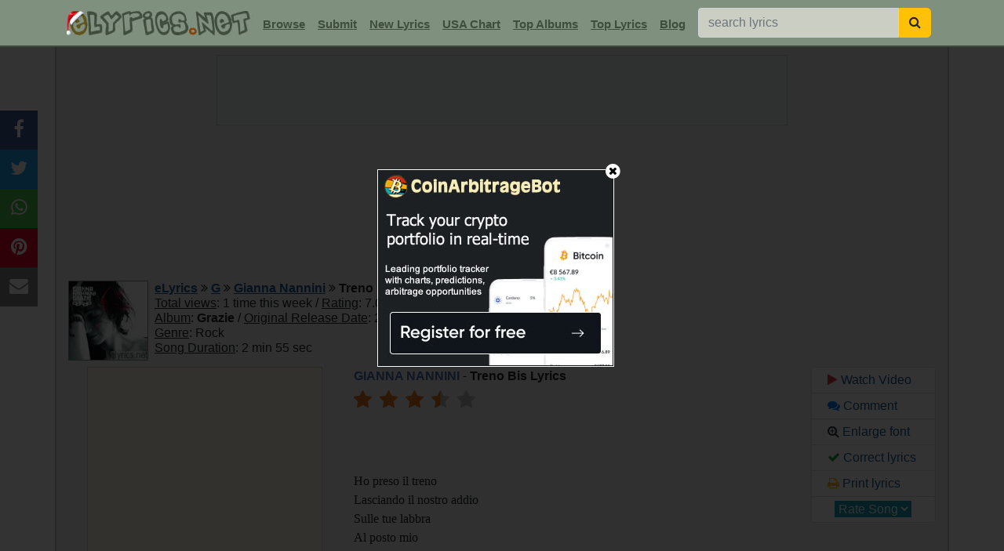

--- FILE ---
content_type: text/html; charset=UTF-8
request_url: https://www.elyrics.net/inc/popslide.php?d89f05662e121d1c493ee8ae0472dc4a
body_size: 673
content:

		<!DOCTYPE html>
		<html>
		<head>
		<META NAME="ROBOTS" CONTENT="NOINDEX, NOFOLLOW">
		<style>
		body{margin:0;font-family:arial, helvetica;}
		a:link,a:visited{text-decoration:underline;color:#1B5790;cursor:pointer;}
		a:hover{color:#e14100;cursor:pointer;}
		</style>
		<title>popslider</title>
		</head>
		<body>
		<div style='display:inline-block;width:20%;vertical-align:top;text-align:center;background:#f0f0f0;font-size:80%;box-sizing:border-box;border-right:1px solid #C4CCC4;'><a href='/read/j/jason-aldean-lyrics/how-far-does-a-goodbye-go-lyrics.html' target='_top'>
		<img src='//i.ytimg.com/vi/3oeLxl3sjbk/mqdefault.jpg' style='width:100%;'><br>Jason Aldean - How Far Does A ...</a></div><div style='display:inline-block;width:20%;vertical-align:top;text-align:center;background:#f0f0f0;font-size:80%;box-sizing:border-box;border-right:1px solid #C4CCC4;'><a href='/read/e/eagles-lyrics/please-come-home-for-christmas-lyrics.html' target='_top'>
		<img src='//i.ytimg.com/vi/7Rv3wfwIVBc/mqdefault.jpg' style='width:100%;'><br>Eagles - Please Come Home For ...</a></div><div style='display:inline-block;width:20%;vertical-align:top;text-align:center;background:#f0f0f0;font-size:80%;box-sizing:border-box;border-right:1px solid #C4CCC4;'><a href='/read/e/ella-langley-lyrics/choosin_-texas-lyrics.html' target='_top'>
		<img src='//i.ytimg.com/vi/hLOheGDwD_0/mqdefault.jpg' style='width:100%;'><br>Ella Langley - Choosin' Texas</a></div><div style='display:inline-block;width:20%;vertical-align:top;text-align:center;background:#f0f0f0;font-size:80%;box-sizing:border-box;border-right:1px solid #C4CCC4;'><a href='/read/l/luke-combs-lyrics/days-like-these-lyrics.html' target='_top'>
		<img src='//i.ytimg.com/vi/PjDDPIPs3xw/mqdefault.jpg' style='width:100%;'><br>Luke Combs - Days Like These</a></div><div style='display:inline-block;width:20%;vertical-align:top;text-align:center;background:#f0f0f0;font-size:80%;box-sizing:border-box;'><a href='/read/s/she-&-him-lyrics/i-thought-i-saw-your-face-today-lyrics.html' target='_top'>
		<img src='//i.ytimg.com/vi/B18lG9mETIs/mqdefault.jpg' style='width:100%;'><br>She & Him - I Thought I Saw Yo...</a></div>
		<script defer src="https://static.cloudflareinsights.com/beacon.min.js/vcd15cbe7772f49c399c6a5babf22c1241717689176015" integrity="sha512-ZpsOmlRQV6y907TI0dKBHq9Md29nnaEIPlkf84rnaERnq6zvWvPUqr2ft8M1aS28oN72PdrCzSjY4U6VaAw1EQ==" data-cf-beacon='{"version":"2024.11.0","token":"a54f897a556d444880536c30abeec5c1","r":1,"server_timing":{"name":{"cfCacheStatus":true,"cfEdge":true,"cfExtPri":true,"cfL4":true,"cfOrigin":true,"cfSpeedBrain":true},"location_startswith":null}}' crossorigin="anonymous"></script>
</body>
		</html>

--- FILE ---
content_type: text/html; charset=utf-8
request_url: https://www.google.com/recaptcha/api2/aframe
body_size: 251
content:
<!DOCTYPE HTML><html><head><meta http-equiv="content-type" content="text/html; charset=UTF-8"></head><body><script nonce="4GjVzAvXWcLo6KO4ybX6zA">/** Anti-fraud and anti-abuse applications only. See google.com/recaptcha */ try{var clients={'sodar':'https://pagead2.googlesyndication.com/pagead/sodar?'};window.addEventListener("message",function(a){try{if(a.source===window.parent){var b=JSON.parse(a.data);var c=clients[b['id']];if(c){var d=document.createElement('img');d.src=c+b['params']+'&rc='+(localStorage.getItem("rc::a")?sessionStorage.getItem("rc::b"):"");window.document.body.appendChild(d);sessionStorage.setItem("rc::e",parseInt(sessionStorage.getItem("rc::e")||0)+1);localStorage.setItem("rc::h",'1766181352094');}}}catch(b){}});window.parent.postMessage("_grecaptcha_ready", "*");}catch(b){}</script></body></html>